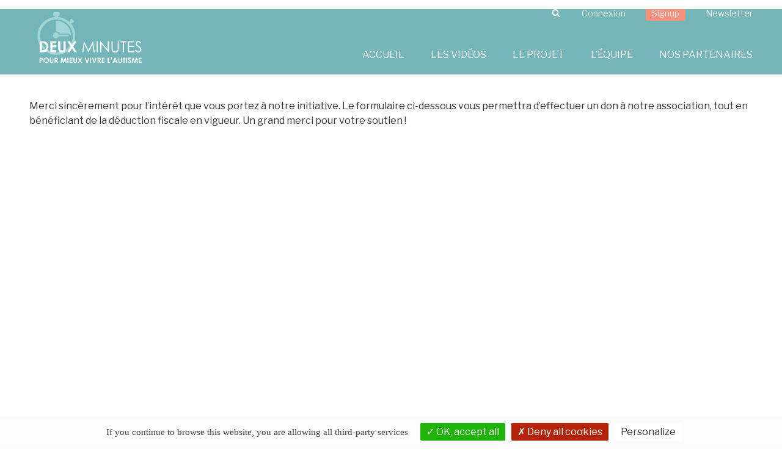

--- FILE ---
content_type: text/javascript
request_url: https://deux-minutes-pour.org/admin/wp-content/plugins/aki-bookmarks/js/post-bookmark.min.js?ver=1.0
body_size: 639
content:
jQuery(document).ready(function($) {

    /*Video*/
    $('body').on('click', '.aki-post-bookmark', function(event) {
        event.preventDefault();
        heart = $(this);
        post_id = heart.data("post_id");
        heart.html("<i id='icon-gear' class='icon-gear'></i>");
        $.ajax({
            type: "post",
            url: ajax_var.url,
            data: "action=aki-post-bookmark&nonce=" + ajax_var.nonce + "&aki_post_bookmark=&post_id=" + post_id,
            success: function(count) {
                if (count.indexOf("already") !== -1) {
                    var lecount = count.replace("already", "");
                    if (lecount === "0") {
                        lecount = "Bookmark"
                    }
                    //heart.prop('title', 'Bookmark 000');
                    heart.removeClass("bookmarked");
                    //heart.html("<i id='icon-unbookmark' class='icon-unbookmark'></i>&nbsp;" + lecount)
                    heart.html('<span data-balloon="Enregistrer cette vidéo" data-balloon-pos="down"><i id="icon-unbookmark" class="icon-unbookmark"></i></span>')

                } else {
                    //heart.prop('title', 'Unbookmark 000');
                    heart.addClass("bookmarked");
                    //heart.html("<i id='icon-bookmark' class='icon-bookmark'></i>&nbsp;" + count)
                    heart.html('<span data-balloon="Supprimer de mes vidéos enregistrées" data-balloon-pos="down"><i id="icon-bookmark" class="icon-bookmark"></i></span>')

                }
            }
        })
    });


    /*User profil*/
    $('body').on('click', '.aki-remove-bookmark', function(event) {
        event.preventDefault();
        heart = $(this);
        post_id = heart.data("post_id");
        heart.html("<i id='icon-gear' class='icon-gear'></i>");
        $.ajax({
            type: "post",
            url: ajax_var.url,
            data: "action=aki-post-bookmark&nonce=" + ajax_var.nonce + "&aki_post_bookmark=&post_id=" + post_id,
            success: function(count) {
                if (count.indexOf("already") !== -1) {
                    heart.prop('title', 'Bookmark XXX');
                    heart.removeClass("bookmarked");
                    heart.html("<i class=\"fa fa-ban\" aria-hidden=\"true\"> Annuler</i>");
                    heart.parent().parent().addClass( "removebookmark");
                    heart.parent().parent().prev().addClass( "removebookmark");
                } else {
                    heart.prop('title', 'Unbookmark XXX');
                    heart.addClass("bookmarked");
                    heart.html("<i class=\"fa fa-minus-circle\" aria-hidden=\"true\"> Supprimer</i>");
                    heart.parent().parent().removeClass( "removebookmark");
                    heart.parent().parent().prev().removeClass( "removebookmark");
                }
            }
        })
    })
});

--- FILE ---
content_type: text/javascript
request_url: https://deux-minutes-pour.org/admin/wp-content/themes/deuxminutespour/assets/js/aki.min.js?ver=1.2
body_size: 907
content:
jQuery(document).ready(function($){var $all_oembed_videos=$("iframe[src*='youtube'], iframe[src*='vimeo']");$all_oembed_videos.each(function(){$(this).removeAttr("height").removeAttr("width").wrap("<div class='embed-container'></div>")});$(".playembed").click(function(){$(".video-container").css("opacity",1);var iframe=$("#player1");var player=new Vimeo.Player(iframe);player.play();$(".video-featured .playembed").delay("500").fadeOut();$(".video-featured .play-button").delay("500").fadeOut()});$("iframe").each(function(){$(this).attr("src",$(this).attr("src"))});$(".slider-homepage").slick({slidesToShow:2,slidesToScroll:1,autoplay:true,autoplaySpeed:4e3,responsive:[{breakpoint:864,settings:{slidesToShow:1,slidesToScroll:1}}]});$(".related-slider").slick({slidesToShow:4,slidesToScroll:4,responsive:[{breakpoint:864,settings:{slidesToShow:3,slidesToScroll:3}},{breakpoint:767,settings:{slidesToShow:2,slidesToScroll:2}},{breakpoint:480,settings:{slidesToShow:1,slidesToScroll:1}}]});$(".filter-button").click(function(){$(".filter-box").slideToggle("fast")});$(".menu-top .menu-search-form button").click(function(e){var $menusearchform=$(".menu-top .menu-search-form");if($.trim($("input",$menusearchform).val())==""||!$menusearchform.hasClass("active-search")){e.preventDefault();$menusearchform.toggleClass("active-search");$("input",$menusearchform).focus()}});$(".mobile-button").on("click",function(e){$(".mobile-menu-icon").toggleClass("is-clicked");$(".mobile-header").toggleClass("menu-is-open");if($(".mobile-menu").hasClass("is-visible")){$(".mobile-menu").removeClass("is-visible").one("webkitTransitionEnd otransitionend oTransitionEnd msTransitionEnd transitionend",function(){$("body").removeClass("overflow-hidden")})}else{$(".mobile-menu").addClass("is-visible").one("webkitTransitionEnd otransitionend oTransitionEnd msTransitionEnd transitionend",function(){$("body").addClass("overflow-hidden")})}});$(".open-modal").modaal({background_scroll:true});$(".open-newsletter").modaal({background_scroll:true});$(".open-modal").click(function(){if($(this).children("i").hasClass("icon-unlike")){$(".modal-register i").removeAttr("class").addClass("icon-unlike")}else if($(this).children("i").hasClass("icon-unbookmark")){$(".modal-register i").removeAttr("class").addClass("icon-unbookmark")}});$(".display-user-info a.tinylinks").click(function(e){e.preventDefault();$(".display-user-info").fadeToggle("fast",function(){$(".update-user-info").fadeToggle("fast")})});$(".update-user-info a.tinylinks").click(function(e){e.preventDefault();$(".update-user-info").fadeToggle("fast",function(){$(".display-user-info").fadeToggle("fast")});$(".login-error").remove();$(".user-info input").removeClass("error")});function showInitFilter(){var countcheckedinput=0;$("form input").each(function(){if($(this).is(":checked"))countcheckedinput++});if(countcheckedinput==0)$(".filter-reset").fadeOut("fast");else $(".filter-reset").fadeIn()}showInitFilter();$(".filter-box").click(function(){showInitFilter()});$("a.filter-open").click(function(){$(this).fadeOut()})});(new WOW).init();